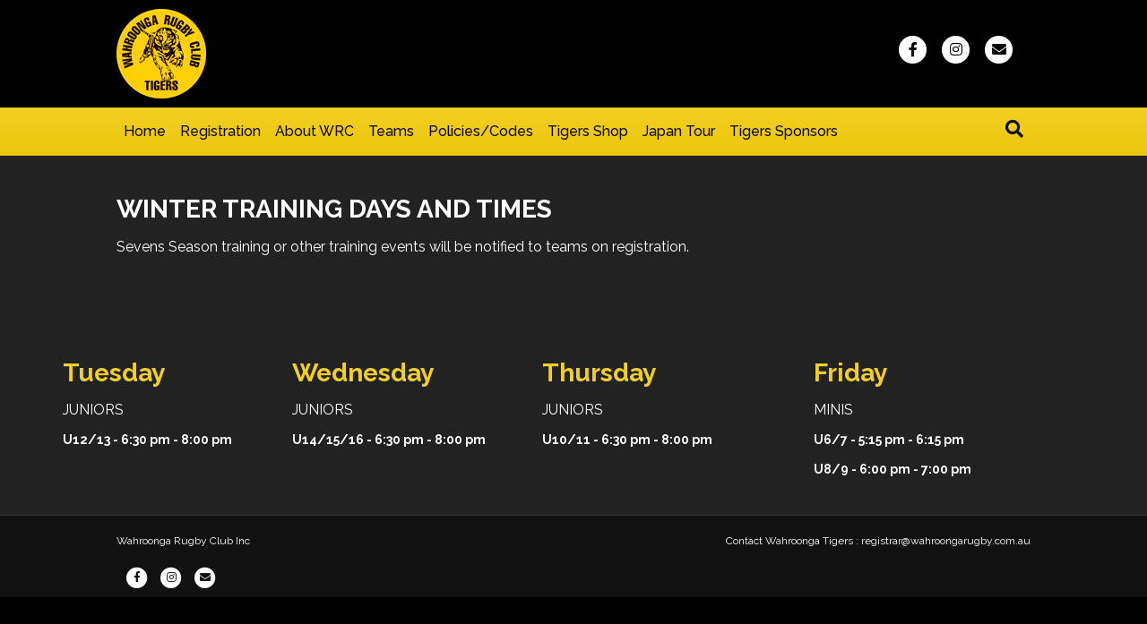

--- FILE ---
content_type: text/html; charset=UTF-8
request_url: https://www.wahroongarugby.com.au/resources/training-times/
body_size: 10043
content:
<!DOCTYPE html>
<html lang="en-US">
<head>
<meta charset="UTF-8" />
<meta name='viewport' content='width=device-width, initial-scale=1.0' />
<meta http-equiv='X-UA-Compatible' content='IE=edge' />
<link rel="profile" href="https://gmpg.org/xfn/11" />
<meta name='robots' content='max-image-preview:large' />
<script type="text/javascript" >function ctSetCookie___from_backend(c_name, value) {document.cookie = c_name + "=" + encodeURIComponent(value) + "; path=/; samesite=lax";}ctSetCookie___from_backend('ct_checkjs', '1925799284', '0');</script>
	<!-- This site is optimized with the Yoast SEO plugin v15.3 - https://yoast.com/wordpress/plugins/seo/ -->
	<title>Training Times - Wahroonga Rugby</title>
	<meta name="robots" content="index, follow, max-snippet:-1, max-image-preview:large, max-video-preview:-1" />
	<link rel="canonical" href="https://www.wahroongarugby.com.au/resources/training-times/" />
	<meta property="og:locale" content="en_US" />
	<meta property="og:type" content="article" />
	<meta property="og:title" content="Training Times - Wahroonga Rugby" />
	<meta property="og:description" content="Sevens Season training or other training events will be notified to teams on registration. Tuesday Wednesday Thursday Friday" />
	<meta property="og:url" content="https://www.wahroongarugby.com.au/resources/training-times/" />
	<meta property="og:site_name" content="Wahroonga Rugby" />
	<meta property="article:modified_time" content="2025-08-17T02:41:54+00:00" />
	<meta name="twitter:card" content="summary_large_image" />
	<meta name="twitter:label1" content="Written by">
	<meta name="twitter:data1" content="GJRU">
	<meta name="twitter:label2" content="Est. reading time">
	<meta name="twitter:data2" content="0 minutes">
	<script type="application/ld+json" class="yoast-schema-graph">{"@context":"https://schema.org","@graph":[{"@type":"WebSite","@id":"https://www.wahroongarugby.com.au/#website","url":"https://www.wahroongarugby.com.au/","name":"Wahroonga Rugby","description":"Wahroonga Tigers \u2013 Developing great kids through rugby","potentialAction":[{"@type":"SearchAction","target":"https://www.wahroongarugby.com.au/?s={search_term_string}","query-input":"required name=search_term_string"}],"inLanguage":"en-US"},{"@type":"WebPage","@id":"https://www.wahroongarugby.com.au/resources/training-times/#webpage","url":"https://www.wahroongarugby.com.au/resources/training-times/","name":"Training Times - Wahroonga Rugby","isPartOf":{"@id":"https://www.wahroongarugby.com.au/#website"},"datePublished":"2017-03-01T11:38:28+00:00","dateModified":"2025-08-17T02:41:54+00:00","inLanguage":"en-US","potentialAction":[{"@type":"ReadAction","target":["https://www.wahroongarugby.com.au/resources/training-times/"]}]}]}</script>
	<!-- / Yoast SEO plugin. -->


<link rel='dns-prefetch' href='//teamsnap-widgets.netlify.app' />
<link rel='dns-prefetch' href='//cdn.jsdelivr.net' />
<link rel='dns-prefetch' href='//unpkg.com' />
<link rel='dns-prefetch' href='//fonts.googleapis.com' />
<link rel='dns-prefetch' href='//maxcdn.bootstrapcdn.com' />
<link rel='dns-prefetch' href='//s.w.org' />
<link href='https://fonts.gstatic.com' crossorigin rel='preconnect' />
<link rel="alternate" type="application/rss+xml" title="Wahroonga Rugby &raquo; Feed" href="https://www.wahroongarugby.com.au/feed/" />
<link rel="alternate" type="application/rss+xml" title="Wahroonga Rugby &raquo; Comments Feed" href="https://www.wahroongarugby.com.au/comments/feed/" />
<script>
window._wpemojiSettings = {"baseUrl":"https:\/\/s.w.org\/images\/core\/emoji\/14.0.0\/72x72\/","ext":".png","svgUrl":"https:\/\/s.w.org\/images\/core\/emoji\/14.0.0\/svg\/","svgExt":".svg","source":{"concatemoji":"https:\/\/www.wahroongarugby.com.au\/wp-includes\/js\/wp-emoji-release.min.js?ver=6.0.11"}};
/*! This file is auto-generated */
!function(e,a,t){var n,r,o,i=a.createElement("canvas"),p=i.getContext&&i.getContext("2d");function s(e,t){var a=String.fromCharCode,e=(p.clearRect(0,0,i.width,i.height),p.fillText(a.apply(this,e),0,0),i.toDataURL());return p.clearRect(0,0,i.width,i.height),p.fillText(a.apply(this,t),0,0),e===i.toDataURL()}function c(e){var t=a.createElement("script");t.src=e,t.defer=t.type="text/javascript",a.getElementsByTagName("head")[0].appendChild(t)}for(o=Array("flag","emoji"),t.supports={everything:!0,everythingExceptFlag:!0},r=0;r<o.length;r++)t.supports[o[r]]=function(e){if(!p||!p.fillText)return!1;switch(p.textBaseline="top",p.font="600 32px Arial",e){case"flag":return s([127987,65039,8205,9895,65039],[127987,65039,8203,9895,65039])?!1:!s([55356,56826,55356,56819],[55356,56826,8203,55356,56819])&&!s([55356,57332,56128,56423,56128,56418,56128,56421,56128,56430,56128,56423,56128,56447],[55356,57332,8203,56128,56423,8203,56128,56418,8203,56128,56421,8203,56128,56430,8203,56128,56423,8203,56128,56447]);case"emoji":return!s([129777,127995,8205,129778,127999],[129777,127995,8203,129778,127999])}return!1}(o[r]),t.supports.everything=t.supports.everything&&t.supports[o[r]],"flag"!==o[r]&&(t.supports.everythingExceptFlag=t.supports.everythingExceptFlag&&t.supports[o[r]]);t.supports.everythingExceptFlag=t.supports.everythingExceptFlag&&!t.supports.flag,t.DOMReady=!1,t.readyCallback=function(){t.DOMReady=!0},t.supports.everything||(n=function(){t.readyCallback()},a.addEventListener?(a.addEventListener("DOMContentLoaded",n,!1),e.addEventListener("load",n,!1)):(e.attachEvent("onload",n),a.attachEvent("onreadystatechange",function(){"complete"===a.readyState&&t.readyCallback()})),(e=t.source||{}).concatemoji?c(e.concatemoji):e.wpemoji&&e.twemoji&&(c(e.twemoji),c(e.wpemoji)))}(window,document,window._wpemojiSettings);
</script>
<style>
img.wp-smiley,
img.emoji {
	display: inline !important;
	border: none !important;
	box-shadow: none !important;
	height: 1em !important;
	width: 1em !important;
	margin: 0 0.07em !important;
	vertical-align: -0.1em !important;
	background: none !important;
	padding: 0 !important;
}
</style>
	<link rel='stylesheet' id='gtranslate-style-css'  href='https://www.wahroongarugby.com.au/wp-content/plugins/gtranslate/gtranslate-style24.css?ver=6.0.11' media='all' />
<link rel='stylesheet' id='sb_instagram_styles-css'  href='https://www.wahroongarugby.com.au/wp-content/plugins/instagram-feed/css/sbi-styles.min.css?ver=2.9' media='all' />
<style id='global-styles-inline-css'>
body{--wp--preset--color--black: #000000;--wp--preset--color--cyan-bluish-gray: #abb8c3;--wp--preset--color--white: #ffffff;--wp--preset--color--pale-pink: #f78da7;--wp--preset--color--vivid-red: #cf2e2e;--wp--preset--color--luminous-vivid-orange: #ff6900;--wp--preset--color--luminous-vivid-amber: #fcb900;--wp--preset--color--light-green-cyan: #7bdcb5;--wp--preset--color--vivid-green-cyan: #00d084;--wp--preset--color--pale-cyan-blue: #8ed1fc;--wp--preset--color--vivid-cyan-blue: #0693e3;--wp--preset--color--vivid-purple: #9b51e0;--wp--preset--gradient--vivid-cyan-blue-to-vivid-purple: linear-gradient(135deg,rgba(6,147,227,1) 0%,rgb(155,81,224) 100%);--wp--preset--gradient--light-green-cyan-to-vivid-green-cyan: linear-gradient(135deg,rgb(122,220,180) 0%,rgb(0,208,130) 100%);--wp--preset--gradient--luminous-vivid-amber-to-luminous-vivid-orange: linear-gradient(135deg,rgba(252,185,0,1) 0%,rgba(255,105,0,1) 100%);--wp--preset--gradient--luminous-vivid-orange-to-vivid-red: linear-gradient(135deg,rgba(255,105,0,1) 0%,rgb(207,46,46) 100%);--wp--preset--gradient--very-light-gray-to-cyan-bluish-gray: linear-gradient(135deg,rgb(238,238,238) 0%,rgb(169,184,195) 100%);--wp--preset--gradient--cool-to-warm-spectrum: linear-gradient(135deg,rgb(74,234,220) 0%,rgb(151,120,209) 20%,rgb(207,42,186) 40%,rgb(238,44,130) 60%,rgb(251,105,98) 80%,rgb(254,248,76) 100%);--wp--preset--gradient--blush-light-purple: linear-gradient(135deg,rgb(255,206,236) 0%,rgb(152,150,240) 100%);--wp--preset--gradient--blush-bordeaux: linear-gradient(135deg,rgb(254,205,165) 0%,rgb(254,45,45) 50%,rgb(107,0,62) 100%);--wp--preset--gradient--luminous-dusk: linear-gradient(135deg,rgb(255,203,112) 0%,rgb(199,81,192) 50%,rgb(65,88,208) 100%);--wp--preset--gradient--pale-ocean: linear-gradient(135deg,rgb(255,245,203) 0%,rgb(182,227,212) 50%,rgb(51,167,181) 100%);--wp--preset--gradient--electric-grass: linear-gradient(135deg,rgb(202,248,128) 0%,rgb(113,206,126) 100%);--wp--preset--gradient--midnight: linear-gradient(135deg,rgb(2,3,129) 0%,rgb(40,116,252) 100%);--wp--preset--duotone--dark-grayscale: url('#wp-duotone-dark-grayscale');--wp--preset--duotone--grayscale: url('#wp-duotone-grayscale');--wp--preset--duotone--purple-yellow: url('#wp-duotone-purple-yellow');--wp--preset--duotone--blue-red: url('#wp-duotone-blue-red');--wp--preset--duotone--midnight: url('#wp-duotone-midnight');--wp--preset--duotone--magenta-yellow: url('#wp-duotone-magenta-yellow');--wp--preset--duotone--purple-green: url('#wp-duotone-purple-green');--wp--preset--duotone--blue-orange: url('#wp-duotone-blue-orange');--wp--preset--font-size--small: 13px;--wp--preset--font-size--medium: 20px;--wp--preset--font-size--large: 36px;--wp--preset--font-size--x-large: 42px;}.has-black-color{color: var(--wp--preset--color--black) !important;}.has-cyan-bluish-gray-color{color: var(--wp--preset--color--cyan-bluish-gray) !important;}.has-white-color{color: var(--wp--preset--color--white) !important;}.has-pale-pink-color{color: var(--wp--preset--color--pale-pink) !important;}.has-vivid-red-color{color: var(--wp--preset--color--vivid-red) !important;}.has-luminous-vivid-orange-color{color: var(--wp--preset--color--luminous-vivid-orange) !important;}.has-luminous-vivid-amber-color{color: var(--wp--preset--color--luminous-vivid-amber) !important;}.has-light-green-cyan-color{color: var(--wp--preset--color--light-green-cyan) !important;}.has-vivid-green-cyan-color{color: var(--wp--preset--color--vivid-green-cyan) !important;}.has-pale-cyan-blue-color{color: var(--wp--preset--color--pale-cyan-blue) !important;}.has-vivid-cyan-blue-color{color: var(--wp--preset--color--vivid-cyan-blue) !important;}.has-vivid-purple-color{color: var(--wp--preset--color--vivid-purple) !important;}.has-black-background-color{background-color: var(--wp--preset--color--black) !important;}.has-cyan-bluish-gray-background-color{background-color: var(--wp--preset--color--cyan-bluish-gray) !important;}.has-white-background-color{background-color: var(--wp--preset--color--white) !important;}.has-pale-pink-background-color{background-color: var(--wp--preset--color--pale-pink) !important;}.has-vivid-red-background-color{background-color: var(--wp--preset--color--vivid-red) !important;}.has-luminous-vivid-orange-background-color{background-color: var(--wp--preset--color--luminous-vivid-orange) !important;}.has-luminous-vivid-amber-background-color{background-color: var(--wp--preset--color--luminous-vivid-amber) !important;}.has-light-green-cyan-background-color{background-color: var(--wp--preset--color--light-green-cyan) !important;}.has-vivid-green-cyan-background-color{background-color: var(--wp--preset--color--vivid-green-cyan) !important;}.has-pale-cyan-blue-background-color{background-color: var(--wp--preset--color--pale-cyan-blue) !important;}.has-vivid-cyan-blue-background-color{background-color: var(--wp--preset--color--vivid-cyan-blue) !important;}.has-vivid-purple-background-color{background-color: var(--wp--preset--color--vivid-purple) !important;}.has-black-border-color{border-color: var(--wp--preset--color--black) !important;}.has-cyan-bluish-gray-border-color{border-color: var(--wp--preset--color--cyan-bluish-gray) !important;}.has-white-border-color{border-color: var(--wp--preset--color--white) !important;}.has-pale-pink-border-color{border-color: var(--wp--preset--color--pale-pink) !important;}.has-vivid-red-border-color{border-color: var(--wp--preset--color--vivid-red) !important;}.has-luminous-vivid-orange-border-color{border-color: var(--wp--preset--color--luminous-vivid-orange) !important;}.has-luminous-vivid-amber-border-color{border-color: var(--wp--preset--color--luminous-vivid-amber) !important;}.has-light-green-cyan-border-color{border-color: var(--wp--preset--color--light-green-cyan) !important;}.has-vivid-green-cyan-border-color{border-color: var(--wp--preset--color--vivid-green-cyan) !important;}.has-pale-cyan-blue-border-color{border-color: var(--wp--preset--color--pale-cyan-blue) !important;}.has-vivid-cyan-blue-border-color{border-color: var(--wp--preset--color--vivid-cyan-blue) !important;}.has-vivid-purple-border-color{border-color: var(--wp--preset--color--vivid-purple) !important;}.has-vivid-cyan-blue-to-vivid-purple-gradient-background{background: var(--wp--preset--gradient--vivid-cyan-blue-to-vivid-purple) !important;}.has-light-green-cyan-to-vivid-green-cyan-gradient-background{background: var(--wp--preset--gradient--light-green-cyan-to-vivid-green-cyan) !important;}.has-luminous-vivid-amber-to-luminous-vivid-orange-gradient-background{background: var(--wp--preset--gradient--luminous-vivid-amber-to-luminous-vivid-orange) !important;}.has-luminous-vivid-orange-to-vivid-red-gradient-background{background: var(--wp--preset--gradient--luminous-vivid-orange-to-vivid-red) !important;}.has-very-light-gray-to-cyan-bluish-gray-gradient-background{background: var(--wp--preset--gradient--very-light-gray-to-cyan-bluish-gray) !important;}.has-cool-to-warm-spectrum-gradient-background{background: var(--wp--preset--gradient--cool-to-warm-spectrum) !important;}.has-blush-light-purple-gradient-background{background: var(--wp--preset--gradient--blush-light-purple) !important;}.has-blush-bordeaux-gradient-background{background: var(--wp--preset--gradient--blush-bordeaux) !important;}.has-luminous-dusk-gradient-background{background: var(--wp--preset--gradient--luminous-dusk) !important;}.has-pale-ocean-gradient-background{background: var(--wp--preset--gradient--pale-ocean) !important;}.has-electric-grass-gradient-background{background: var(--wp--preset--gradient--electric-grass) !important;}.has-midnight-gradient-background{background: var(--wp--preset--gradient--midnight) !important;}.has-small-font-size{font-size: var(--wp--preset--font-size--small) !important;}.has-medium-font-size{font-size: var(--wp--preset--font-size--medium) !important;}.has-large-font-size{font-size: var(--wp--preset--font-size--large) !important;}.has-x-large-font-size{font-size: var(--wp--preset--font-size--x-large) !important;}
</style>
<link rel='stylesheet' id='fl-builder-layout-507-css'  href='https://www.wahroongarugby.com.au/wp-content/uploads/sites/337/bb-plugin/cache/507-layout.css?ver=ba9ddfd690c7bf3958e9beb51649fb47' media='all' />
<link rel='stylesheet' id='contact-form-7-css'  href='https://www.wahroongarugby.com.au/wp-content/plugins/contact-form-7/includes/css/styles.css?ver=5.4' media='all' />
<link rel='stylesheet' id='awesome-weather-css'  href='https://www.wahroongarugby.com.au/wp-content/plugins/awesome-weather-pro/awesome-weather.css?ver=6.0.11' media='all' />
<style id='awesome-weather-inline-css'>
.awesome-weather-wrap { font-family: 'Open Sans', sans-serif; font-weight: 400; font-size: 14px; line-height: 14px; }
</style>
<link rel='stylesheet' id='opensans-googlefont-css'  href='//fonts.googleapis.com/css?family=Open+Sans%3A400&#038;ver=6.0.11' media='all' />
<link rel='stylesheet' id='bootstrap-spacing-css'  href='https://www.wahroongarugby.com.au/wp-content/plugins/teamsnap_wordpress/assets/css/bootstrap-spacing.css?ver=6.0.11' media='all' />
<link rel='stylesheet' id='datatable-overrides-css'  href='https://www.wahroongarugby.com.au/wp-content/plugins/teamsnap_wordpress/assets/css/datatable-overrides.css?ver=6.0.11' media='all' />
<link rel='stylesheet' id='teamsnap-helpers-css'  href='https://www.wahroongarugby.com.au/wp-content/plugins/teamsnap_wordpress/assets/css/teamsnap-helpers.css?ver=6.0.11' media='all' />
<link rel='stylesheet' id='teamsnap-modules-css'  href='https://www.wahroongarugby.com.au/wp-content/plugins/teamsnap_wordpress/assets/css/teamsnap-modules.css?ver=6.0.11' media='all' />
<link rel='stylesheet' id='cff-css'  href='https://www.wahroongarugby.com.au/wp-content/plugins/custom-facebook-feed/assets/css/cff-style.min.css?ver=4.1.4' media='all' />
<link rel='stylesheet' id='sb-font-awesome-css'  href='https://maxcdn.bootstrapcdn.com/font-awesome/4.7.0/css/font-awesome.min.css?ver=6.0.11' media='all' />
<link rel='stylesheet' id='tablepress-default-css'  href='https://www.wahroongarugby.com.au/wp-content/uploads/sites/337/tablepress-combined.min.css?ver=27' media='all' />
<link rel='stylesheet' id='jquery-magnificpopup-css'  href='https://www.wahroongarugby.com.au/wp-content/plugins/bb-plugin/css/jquery.magnificpopup.min.css?ver=2.4.2.2' media='all' />
<link rel='stylesheet' id='bootstrap-css'  href='https://www.wahroongarugby.com.au/wp-content/themes/bb-theme/css/bootstrap.min.css?ver=1.7.7' media='all' />
<link rel='stylesheet' id='fl-automator-skin-css'  href='https://www.wahroongarugby.com.au/wp-content/uploads/sites/337/bb-theme/skin-673f2c94d1ccd.css?ver=1.7.7' media='all' />
<link rel='stylesheet' id='pp-animate-css'  href='https://www.wahroongarugby.com.au/wp-content/plugins/bbpowerpack/assets/css/animate.min.css?ver=3.5.1' media='all' />
<link rel='stylesheet' id='fl-builder-google-fonts-c89b4975d9f5ac1d693372c9c1a7ceba-css'  href='//fonts.googleapis.com/css?family=Raleway%3A300%2C400%2C700%2C700%2C500&#038;ver=6.0.11' media='all' />
<link rel='stylesheet' id='jetpack_css-css'  href='https://www.wahroongarugby.com.au/wp-content/plugins/jetpack/css/jetpack.css?ver=9.1.2' media='all' />
<script src='https://www.wahroongarugby.com.au/wp-includes/js/jquery/jquery.min.js?ver=3.6.0' id='jquery-core-js'></script>
<script src='https://www.wahroongarugby.com.au/wp-includes/js/jquery/jquery-migrate.min.js?ver=3.3.2' id='jquery-migrate-js'></script>
<script id='ct_public-js-extra'>
var ctPublic = {"_ajax_nonce":"17b4cde671","_ajax_url":"https:\/\/www.wahroongarugby.com.au\/wp-admin\/admin-ajax.php"};
</script>
<script src='https://www.wahroongarugby.com.au/wp-content/plugins/cleantalk-spam-protect/js/apbct-public.min.js?ver=5.154' id='ct_public-js'></script>
<script src='https://www.wahroongarugby.com.au/wp-content/plugins/cleantalk-spam-protect/js/cleantalk-modal.min.js?ver=5.154' id='cleantalk-modal-js'></script>
<script id='ct_nocache-js-extra'>
var ctNocache = {"ajaxurl":"https:\/\/www.wahroongarugby.com.au\/wp-admin\/admin-ajax.php","info_flag":"","set_cookies_flag":"","blog_home":"https:\/\/www.wahroongarugby.com.au\/"};
</script>
<script src='https://www.wahroongarugby.com.au/wp-content/plugins/cleantalk-spam-protect/js/cleantalk_nocache.min.js?ver=5.154' id='ct_nocache-js'></script>
<script src='https://www.wahroongarugby.com.au/wp-content/plugins/mts-wp-notification-bar/public/js/jquery.cookie.js?ver=1.1.10' id='mtsnb-cookie-js'></script>
<script src='//cdn.jsdelivr.net/npm/es6-promise/dist/es6-promise.auto.min.js?ver=6.0.11' id='es6-promise-js'></script>
<script src='//unpkg.com/axios/dist/axios.min.js?ver=6.0.11' id='axios-js'></script>
<script id='global-module-helpers-js-extra'>
var teamsnapNewSettings = {"blogId":"337","clubUuid":"","orgId":"499075"};
</script>
<script src='https://www.wahroongarugby.com.au/wp-content/plugins/tswp/assets/js/global-module-helpers.js?ver=1.7.2' id='global-module-helpers-js'></script>
<script src='//cdn.jsdelivr.net/npm/vue/dist/vue.js?ver=6.0.11' id='vue-js'></script>
<script src='https://www.wahroongarugby.com.au/wp-content/plugins/teamsnap_wordpress/assets/js/components/base-alert.js?ver=6.0.11' id='base-alert-js'></script>
<script id='teamsnap-modules-js-extra'>
var teamsnapSettings = {"blogId":"337","persistentUuid":"817563453613940626"};
</script>
<script src='https://www.wahroongarugby.com.au/wp-content/plugins/teamsnap_wordpress/assets/js/teamsnap-modules.js?ver=6.0.11' id='teamsnap-modules-js'></script>
<link rel="https://api.w.org/" href="https://www.wahroongarugby.com.au/wp-json/" /><link rel="alternate" type="application/json" href="https://www.wahroongarugby.com.au/wp-json/wp/v2/pages/507" /><link rel="EditURI" type="application/rsd+xml" title="RSD" href="https://www.wahroongarugby.com.au/xmlrpc.php?rsd" />
<link rel="wlwmanifest" type="application/wlwmanifest+xml" href="https://www.wahroongarugby.com.au/wp-includes/wlwmanifest.xml" /> 
<link rel='shortlink' href='https://www.wahroongarugby.com.au/?p=507' />
<link rel="alternate" type="application/json+oembed" href="https://www.wahroongarugby.com.au/wp-json/oembed/1.0/embed?url=https%3A%2F%2Fwww.wahroongarugby.com.au%2Fresources%2Ftraining-times%2F" />
<link rel="alternate" type="text/xml+oembed" href="https://www.wahroongarugby.com.au/wp-json/oembed/1.0/embed?url=https%3A%2F%2Fwww.wahroongarugby.com.au%2Fresources%2Ftraining-times%2F&#038;format=xml" />
		<script>
			var bb_powerpack = {
				ajaxurl: 'https://www.wahroongarugby.com.au/wp-admin/admin-ajax.php',
				search_term: '',
				callback: function() {}
			};
		</script>
		<style>.recentcomments a{display:inline !important;padding:0 !important;margin:0 !important;}</style><link rel="icon" href="https://www.wahroongarugby.com.au/wp-content/uploads/sites/337/2016/11/cropped-WRCsite-32x32.jpg" sizes="32x32" />
<link rel="icon" href="https://www.wahroongarugby.com.au/wp-content/uploads/sites/337/2016/11/cropped-WRCsite-192x192.jpg" sizes="192x192" />
<link rel="apple-touch-icon" href="https://www.wahroongarugby.com.au/wp-content/uploads/sites/337/2016/11/cropped-WRCsite-180x180.jpg" />
<meta name="msapplication-TileImage" content="https://www.wahroongarugby.com.au/wp-content/uploads/sites/337/2016/11/cropped-WRCsite-270x270.jpg" />
	<!-- Fonts Plugin CSS - https://fontsplugin.com/ -->
	<style>
			</style>
	<!-- Fonts Plugin CSS -->
	</head>
<body class="page-template-default page page-id-507 page-child parent-pageid-196 fl-builder fl-framework-bootstrap fl-preset-default fl-full-width fl-search-active" itemscope="itemscope" itemtype="https://schema.org/WebPage">
<a aria-label="Skip to content" class="fl-screen-reader-text" href="#fl-main-content">Skip to content</a><svg xmlns="http://www.w3.org/2000/svg" viewBox="0 0 0 0" width="0" height="0" focusable="false" role="none" style="visibility: hidden; position: absolute; left: -9999px; overflow: hidden;" ><defs><filter id="wp-duotone-dark-grayscale"><feColorMatrix color-interpolation-filters="sRGB" type="matrix" values=" .299 .587 .114 0 0 .299 .587 .114 0 0 .299 .587 .114 0 0 .299 .587 .114 0 0 " /><feComponentTransfer color-interpolation-filters="sRGB" ><feFuncR type="table" tableValues="0 0.498039215686" /><feFuncG type="table" tableValues="0 0.498039215686" /><feFuncB type="table" tableValues="0 0.498039215686" /><feFuncA type="table" tableValues="1 1" /></feComponentTransfer><feComposite in2="SourceGraphic" operator="in" /></filter></defs></svg><svg xmlns="http://www.w3.org/2000/svg" viewBox="0 0 0 0" width="0" height="0" focusable="false" role="none" style="visibility: hidden; position: absolute; left: -9999px; overflow: hidden;" ><defs><filter id="wp-duotone-grayscale"><feColorMatrix color-interpolation-filters="sRGB" type="matrix" values=" .299 .587 .114 0 0 .299 .587 .114 0 0 .299 .587 .114 0 0 .299 .587 .114 0 0 " /><feComponentTransfer color-interpolation-filters="sRGB" ><feFuncR type="table" tableValues="0 1" /><feFuncG type="table" tableValues="0 1" /><feFuncB type="table" tableValues="0 1" /><feFuncA type="table" tableValues="1 1" /></feComponentTransfer><feComposite in2="SourceGraphic" operator="in" /></filter></defs></svg><svg xmlns="http://www.w3.org/2000/svg" viewBox="0 0 0 0" width="0" height="0" focusable="false" role="none" style="visibility: hidden; position: absolute; left: -9999px; overflow: hidden;" ><defs><filter id="wp-duotone-purple-yellow"><feColorMatrix color-interpolation-filters="sRGB" type="matrix" values=" .299 .587 .114 0 0 .299 .587 .114 0 0 .299 .587 .114 0 0 .299 .587 .114 0 0 " /><feComponentTransfer color-interpolation-filters="sRGB" ><feFuncR type="table" tableValues="0.549019607843 0.988235294118" /><feFuncG type="table" tableValues="0 1" /><feFuncB type="table" tableValues="0.717647058824 0.254901960784" /><feFuncA type="table" tableValues="1 1" /></feComponentTransfer><feComposite in2="SourceGraphic" operator="in" /></filter></defs></svg><svg xmlns="http://www.w3.org/2000/svg" viewBox="0 0 0 0" width="0" height="0" focusable="false" role="none" style="visibility: hidden; position: absolute; left: -9999px; overflow: hidden;" ><defs><filter id="wp-duotone-blue-red"><feColorMatrix color-interpolation-filters="sRGB" type="matrix" values=" .299 .587 .114 0 0 .299 .587 .114 0 0 .299 .587 .114 0 0 .299 .587 .114 0 0 " /><feComponentTransfer color-interpolation-filters="sRGB" ><feFuncR type="table" tableValues="0 1" /><feFuncG type="table" tableValues="0 0.278431372549" /><feFuncB type="table" tableValues="0.592156862745 0.278431372549" /><feFuncA type="table" tableValues="1 1" /></feComponentTransfer><feComposite in2="SourceGraphic" operator="in" /></filter></defs></svg><svg xmlns="http://www.w3.org/2000/svg" viewBox="0 0 0 0" width="0" height="0" focusable="false" role="none" style="visibility: hidden; position: absolute; left: -9999px; overflow: hidden;" ><defs><filter id="wp-duotone-midnight"><feColorMatrix color-interpolation-filters="sRGB" type="matrix" values=" .299 .587 .114 0 0 .299 .587 .114 0 0 .299 .587 .114 0 0 .299 .587 .114 0 0 " /><feComponentTransfer color-interpolation-filters="sRGB" ><feFuncR type="table" tableValues="0 0" /><feFuncG type="table" tableValues="0 0.647058823529" /><feFuncB type="table" tableValues="0 1" /><feFuncA type="table" tableValues="1 1" /></feComponentTransfer><feComposite in2="SourceGraphic" operator="in" /></filter></defs></svg><svg xmlns="http://www.w3.org/2000/svg" viewBox="0 0 0 0" width="0" height="0" focusable="false" role="none" style="visibility: hidden; position: absolute; left: -9999px; overflow: hidden;" ><defs><filter id="wp-duotone-magenta-yellow"><feColorMatrix color-interpolation-filters="sRGB" type="matrix" values=" .299 .587 .114 0 0 .299 .587 .114 0 0 .299 .587 .114 0 0 .299 .587 .114 0 0 " /><feComponentTransfer color-interpolation-filters="sRGB" ><feFuncR type="table" tableValues="0.780392156863 1" /><feFuncG type="table" tableValues="0 0.949019607843" /><feFuncB type="table" tableValues="0.352941176471 0.470588235294" /><feFuncA type="table" tableValues="1 1" /></feComponentTransfer><feComposite in2="SourceGraphic" operator="in" /></filter></defs></svg><svg xmlns="http://www.w3.org/2000/svg" viewBox="0 0 0 0" width="0" height="0" focusable="false" role="none" style="visibility: hidden; position: absolute; left: -9999px; overflow: hidden;" ><defs><filter id="wp-duotone-purple-green"><feColorMatrix color-interpolation-filters="sRGB" type="matrix" values=" .299 .587 .114 0 0 .299 .587 .114 0 0 .299 .587 .114 0 0 .299 .587 .114 0 0 " /><feComponentTransfer color-interpolation-filters="sRGB" ><feFuncR type="table" tableValues="0.650980392157 0.403921568627" /><feFuncG type="table" tableValues="0 1" /><feFuncB type="table" tableValues="0.447058823529 0.4" /><feFuncA type="table" tableValues="1 1" /></feComponentTransfer><feComposite in2="SourceGraphic" operator="in" /></filter></defs></svg><svg xmlns="http://www.w3.org/2000/svg" viewBox="0 0 0 0" width="0" height="0" focusable="false" role="none" style="visibility: hidden; position: absolute; left: -9999px; overflow: hidden;" ><defs><filter id="wp-duotone-blue-orange"><feColorMatrix color-interpolation-filters="sRGB" type="matrix" values=" .299 .587 .114 0 0 .299 .587 .114 0 0 .299 .587 .114 0 0 .299 .587 .114 0 0 " /><feComponentTransfer color-interpolation-filters="sRGB" ><feFuncR type="table" tableValues="0.0980392156863 1" /><feFuncG type="table" tableValues="0 0.662745098039" /><feFuncB type="table" tableValues="0.847058823529 0.419607843137" /><feFuncA type="table" tableValues="1 1" /></feComponentTransfer><feComposite in2="SourceGraphic" operator="in" /></filter></defs></svg><div class="fl-page">
	<header class="fl-page-header fl-page-header-fixed fl-page-nav-right fl-page-nav-toggle-button fl-page-nav-toggle-visible-mobile"  role="banner">
	<div class="fl-page-header-wrap">
		<div class="fl-page-header-container container">
			<div class="fl-page-header-row row">
				<div class="col-sm-12 col-md-3 fl-page-logo-wrap">
					<div class="fl-page-header-logo">
						<a href="https://www.wahroongarugby.com.au/"><img loading="false" data-no-lazy="1" class="fl-logo-img" itemscope itemtype="https://schema.org/ImageObject" src="https://wahroongarugby.teamsnapsites.com/wp-content/uploads/sites/337/2016/11/WRC100px.jpg" data-retina="https://wahroongarugby.teamsnapsites.com/wp-content/uploads/sites/337/2016/11/WRC100px.jpg" title="" alt="Wahroonga Rugby" /><meta itemprop="name" content="Wahroonga Rugby" /></a>
					</div>
				</div>
				<div class="col-sm-12 col-md-9 fl-page-fixed-nav-wrap">
					<div class="fl-page-nav-wrap">
						<nav class="fl-page-nav fl-nav navbar navbar-default navbar-expand-md" aria-label="Header Menu" role="navigation">
							<button type="button" class="navbar-toggle navbar-toggler" data-toggle="collapse" data-target=".fl-page-nav-collapse">
								<span>Menu</span>
							</button>
							<div class="fl-page-nav-collapse collapse navbar-collapse">
								<ul id="menu-main-menu" class="nav navbar-nav navbar-right menu fl-theme-menu"><li id="menu-item-53" class="menu-item menu-item-type-post_type menu-item-object-page menu-item-home menu-item-53 nav-item"><a href="https://www.wahroongarugby.com.au/" class="nav-link">Home</a></li>
<li id="menu-item-238" class="menu-item menu-item-type-post_type menu-item-object-page menu-item-has-children menu-item-238 nav-item"><a href="https://www.wahroongarugby.com.au/registration/" class="nav-link">Registration</a><div class="fl-submenu-icon-wrap"><span class="fl-submenu-toggle-icon"></span></div>
<ul class="sub-menu">
	<li id="menu-item-1741" class="menu-item menu-item-type-post_type menu-item-object-page menu-item-1741 nav-item"><a href="https://www.wahroongarugby.com.au/how-to-register/" class="nav-link">How to Register</a></li>
	<li id="menu-item-1789" class="menu-item menu-item-type-post_type menu-item-object-page menu-item-1789 nav-item"><a href="https://www.wahroongarugby.com.au/important-dates/" class="nav-link">Key Dates 2026</a></li>
	<li id="menu-item-2642" class="menu-item menu-item-type-post_type menu-item-object-page menu-item-2642 nav-item"><a href="https://www.wahroongarugby.com.au/frequently-asked-questions/" class="nav-link">Frequently Asked Questions</a></li>
</ul>
</li>
<li id="menu-item-70" class="menu-item menu-item-type-post_type menu-item-object-page menu-item-has-children menu-item-70 nav-item"><a href="https://www.wahroongarugby.com.au/about/" class="nav-link">About WRC</a><div class="fl-submenu-icon-wrap"><span class="fl-submenu-toggle-icon"></span></div>
<ul class="sub-menu">
	<li id="menu-item-2639" class="menu-item menu-item-type-post_type menu-item-object-page menu-item-2639 nav-item"><a href="https://www.wahroongarugby.com.au/wrc-values-2/" class="nav-link">WRC Values</a></li>
	<li id="menu-item-1670" class="menu-item menu-item-type-post_type menu-item-object-page menu-item-1670 nav-item"><a href="https://www.wahroongarugby.com.au/volunteering-at-wrc/" class="nav-link">Volunteering at WRC</a></li>
	<li id="menu-item-350" class="menu-item menu-item-type-post_type menu-item-object-page menu-item-350 nav-item"><a href="https://www.wahroongarugby.com.au/club-contacts/" class="nav-link">Club Contacts</a></li>
	<li id="menu-item-2088" class="menu-item menu-item-type-post_type menu-item-object-page menu-item-2088 nav-item"><a href="https://www.wahroongarugby.com.au/video/" class="nav-link">Tigers Club Song</a></li>
	<li id="menu-item-2050" class="menu-item menu-item-type-post_type menu-item-object-page menu-item-2050 nav-item"><a href="https://www.wahroongarugby.com.au/newsletters-2/" class="nav-link">Newsletters</a></li>
	<li id="menu-item-2653" class="menu-item menu-item-type-post_type menu-item-object-page menu-item-2653 nav-item"><a href="https://www.wahroongarugby.com.au/?page_id=2646" class="nav-link">Annual General Meeting</a></li>
</ul>
</li>
<li id="menu-item-685" class="menu-item menu-item-type-post_type menu-item-object-page current-menu-ancestor current-menu-parent current_page_parent current_page_ancestor menu-item-has-children menu-item-685 nav-item"><a href="https://www.wahroongarugby.com.au/playing-rugby/" class="nav-link">Teams</a><div class="fl-submenu-icon-wrap"><span class="fl-submenu-toggle-icon"></span></div>
<ul class="sub-menu">
	<li id="menu-item-732" class="menu-item menu-item-type-post_type menu-item-object-page menu-item-732 nav-item"><a href="https://www.wahroongarugby.com.au/minis/" class="nav-link">Minis</a></li>
	<li id="menu-item-731" class="menu-item menu-item-type-post_type menu-item-object-page menu-item-731 nav-item"><a href="https://www.wahroongarugby.com.au/juniors/" class="nav-link">Juniors</a></li>
	<li id="menu-item-842" class="menu-item menu-item-type-post_type menu-item-object-page menu-item-842 nav-item"><a href="https://www.wahroongarugby.com.au/girls-rugby/" class="nav-link">Girls</a></li>
	<li id="menu-item-509" class="menu-item menu-item-type-post_type menu-item-object-page current-menu-item page_item page-item-507 current_page_item menu-item-509 nav-item"><a href="https://www.wahroongarugby.com.au/resources/training-times/" aria-current="page" class="nav-link">Training Times</a></li>
	<li id="menu-item-1681" class="menu-item menu-item-type-post_type menu-item-object-page menu-item-1681 nav-item"><a href="https://www.wahroongarugby.com.au/summer-touch/" class="nav-link">Summer Touch</a></li>
	<li id="menu-item-225" class="menu-item menu-item-type-post_type menu-item-object-page menu-item-225 nav-item"><a href="https://www.wahroongarugby.com.au/golden-oldies/" class="nav-link">Golden Oldies</a></li>
	<li id="menu-item-224" class="menu-item menu-item-type-post_type menu-item-object-page menu-item-224 nav-item"><a href="https://www.wahroongarugby.com.au/rep-rugby/" class="nav-link">Representative Rugby</a></li>
	<li id="menu-item-1788" class="menu-item menu-item-type-post_type menu-item-object-page menu-item-1788 nav-item"><a href="https://www.wahroongarugby.com.au/important-dates/" class="nav-link">Key Dates 2026</a></li>
</ul>
</li>
<li id="menu-item-235" class="menu-item menu-item-type-post_type menu-item-object-page current-page-ancestor current-page-parent menu-item-has-children menu-item-235 nav-item"><a href="https://www.wahroongarugby.com.au/resources/" class="nav-link">Policies/Codes</a><div class="fl-submenu-icon-wrap"><span class="fl-submenu-toggle-icon"></span></div>
<ul class="sub-menu">
	<li id="menu-item-229" class="menu-item menu-item-type-post_type menu-item-object-page menu-item-229 nav-item"><a href="https://www.wahroongarugby.com.au/wet-weather/" class="nav-link">Wet Weather,  Lightning and Heat</a></li>
	<li id="menu-item-253" class="menu-item menu-item-type-post_type menu-item-object-page menu-item-253 nav-item"><a href="https://www.wahroongarugby.com.au/wrc-code-of-conduct/" class="nav-link">WRC Code of Conduct</a></li>
	<li id="menu-item-233" class="menu-item menu-item-type-post_type menu-item-object-page menu-item-233 nav-item"><a href="https://www.wahroongarugby.com.au/field-set-up/" class="nav-link">WRC Field Set Up</a></li>
	<li id="menu-item-1436" class="menu-item menu-item-type-custom menu-item-object-custom menu-item-1436 nav-item"><a href="https://www.canva.com/design/DAGYFx3GNHE/LYw7KtX5O5bLXkaf05zLrg/view?utm_content=DAGYFx3GNHE&#038;utm_campaign=designshare&#038;utm_medium=link2&#038;utm_source=uniquelinks&#038;utlId=h146fbbf358#1" class="nav-link">Game Management Guidelines</a></li>
	<li id="menu-item-1686" class="menu-item menu-item-type-post_type menu-item-object-page menu-item-1686 nav-item"><a href="https://www.wahroongarugby.com.au/concussion-management/" class="nav-link">Concussion Management</a></li>
	<li id="menu-item-232" class="menu-item menu-item-type-post_type menu-item-object-page menu-item-232 nav-item"><a href="https://www.wahroongarugby.com.au/ground-marshal/" class="nav-link">Ground Marshal</a></li>
	<li id="menu-item-228" class="menu-item menu-item-type-post_type menu-item-object-page menu-item-228 nav-item"><a href="https://www.wahroongarugby.com.au/coaches-managers/" class="nav-link">Coaches &amp; Managers</a></li>
	<li id="menu-item-636" class="menu-item menu-item-type-post_type menu-item-object-page menu-item-636 nav-item"><a href="https://www.wahroongarugby.com.au/sjru/" class="nav-link">SJRU</a></li>
	<li id="menu-item-1072" class="menu-item menu-item-type-custom menu-item-object-custom menu-item-1072 nav-item"><a href="https://www.wahroongarugby.com.au/resources/minis_resources/" class="nav-link">Minis Resources</a></li>
</ul>
</li>
<li id="menu-item-1704" class="menu-item menu-item-type-custom menu-item-object-custom menu-item-1704 nav-item"><a href="https://wahroonga-rugby-club.square.site/" class="nav-link">Tigers Shop</a></li>
<li id="menu-item-495" class="menu-item menu-item-type-post_type menu-item-object-page menu-item-495 nav-item"><a href="https://www.wahroongarugby.com.au/japan-tour/" class="nav-link">Japan Tour</a></li>
<li id="menu-item-2116" class="menu-item menu-item-type-post_type menu-item-object-page menu-item-has-children menu-item-2116 nav-item"><a href="https://www.wahroongarugby.com.au/our-sponsors-2/" class="nav-link">Tigers Sponsors</a><div class="fl-submenu-icon-wrap"><span class="fl-submenu-toggle-icon"></span></div>
<ul class="sub-menu">
	<li id="menu-item-2490" class="menu-item menu-item-type-post_type menu-item-object-page menu-item-2490 nav-item"><a href="https://www.wahroongarugby.com.au/bronze-sponsors-the-back-line/" class="nav-link">Bronze Sponsors – The Back Line</a></li>
</ul>
</li>
</ul>							</div>
						</nav>
					</div>
				</div>
			</div>
		</div>
	</div>
</header><!-- .fl-page-header-fixed -->
<header class="fl-page-header fl-page-header-primary fl-page-nav-bottom fl-page-nav-toggle-button fl-page-nav-toggle-visible-mobile" itemscope="itemscope" itemtype="https://schema.org/WPHeader" role="banner">
	<div class="fl-page-header-wrap">
		<div class="fl-page-header-container container">
			<div class="fl-page-header-row row">
				<div class="col-sm-6 col-md-6 fl-page-header-logo-col">
					<div class="fl-page-header-logo" itemscope="itemscope" itemtype="https://schema.org/Organization">
						<a href="https://www.wahroongarugby.com.au/" itemprop="url"><img loading="false" data-no-lazy="1" class="fl-logo-img" itemscope itemtype="https://schema.org/ImageObject" src="https://wahroongarugby.teamsnapsites.com/wp-content/uploads/sites/337/2016/11/WRC100px.jpg" data-retina="https://wahroongarugby.teamsnapsites.com/wp-content/uploads/sites/337/2016/11/WRC100px.jpg" title="" alt="Wahroonga Rugby" /><meta itemprop="name" content="Wahroonga Rugby" /></a>
											</div>
				</div>
				<div class="col-sm-6 col-md-6 fl-page-nav-col">
					<div class="fl-page-header-content">
							<div class="fl-social-icons">
	<a href="https://www.facebook.com/WahroongaRugby/" class="fa-stack icon-facebook-f" target="_blank" rel="noopener noreferrer"><span class="sr-only">Facebook</span>
					<i aria-hidden="true" class="fas fa-circle fa-stack-2x mono"></i>
					<i aria-hidden="true" class="fab fa-facebook-f mono fa-stack-1x fa-inverse"></i>
					</a><a href="https://www.instagram.com/wahroongarugby/?hl=en" class="fa-stack icon-instagram" target="_blank" rel="noopener noreferrer"><span class="sr-only">Instagram</span>
					<i aria-hidden="true" class="fas fa-circle fa-stack-2x mono"></i>
					<i aria-hidden="true" class="fab fa-instagram mono fa-stack-1x fa-inverse"></i>
					</a><a href="mailto:registrar@wahroongarugby.com.au" class="fa-stack icon-envelope" rel="noopener noreferrer"><span class="sr-only">Email</span>
					<i aria-hidden="true" class="fas fa-circle fa-stack-2x mono"></i>
					<i aria-hidden="true" class="fas fa-envelope mono fa-stack-1x fa-inverse"></i>
					</a></div>
					</div>
				</div>
			</div>
		</div>
	</div>
	<div class="fl-page-nav-wrap">
		<div class="fl-page-nav-container container">
			<nav class="fl-page-nav navbar navbar-default navbar-expand-md" aria-label="Header Menu" itemscope="itemscope" itemtype="https://schema.org/SiteNavigationElement" role="navigation">
				<button type="button" class="navbar-toggle navbar-toggler" data-toggle="collapse" data-target=".fl-page-nav-collapse">
					<span>Menu</span>
				</button>
				<div class="fl-page-nav-collapse collapse navbar-collapse">
					<ul id="menu-main-menu-1" class="nav navbar-nav menu fl-theme-menu"><li class="menu-item menu-item-type-post_type menu-item-object-page menu-item-home menu-item-53 nav-item"><a href="https://www.wahroongarugby.com.au/" class="nav-link">Home</a></li>
<li class="menu-item menu-item-type-post_type menu-item-object-page menu-item-has-children menu-item-238 nav-item"><a href="https://www.wahroongarugby.com.au/registration/" class="nav-link">Registration</a><div class="fl-submenu-icon-wrap"><span class="fl-submenu-toggle-icon"></span></div>
<ul class="sub-menu">
	<li class="menu-item menu-item-type-post_type menu-item-object-page menu-item-1741 nav-item"><a href="https://www.wahroongarugby.com.au/how-to-register/" class="nav-link">How to Register</a></li>
	<li class="menu-item menu-item-type-post_type menu-item-object-page menu-item-1789 nav-item"><a href="https://www.wahroongarugby.com.au/important-dates/" class="nav-link">Key Dates 2026</a></li>
	<li class="menu-item menu-item-type-post_type menu-item-object-page menu-item-2642 nav-item"><a href="https://www.wahroongarugby.com.au/frequently-asked-questions/" class="nav-link">Frequently Asked Questions</a></li>
</ul>
</li>
<li class="menu-item menu-item-type-post_type menu-item-object-page menu-item-has-children menu-item-70 nav-item"><a href="https://www.wahroongarugby.com.au/about/" class="nav-link">About WRC</a><div class="fl-submenu-icon-wrap"><span class="fl-submenu-toggle-icon"></span></div>
<ul class="sub-menu">
	<li class="menu-item menu-item-type-post_type menu-item-object-page menu-item-2639 nav-item"><a href="https://www.wahroongarugby.com.au/wrc-values-2/" class="nav-link">WRC Values</a></li>
	<li class="menu-item menu-item-type-post_type menu-item-object-page menu-item-1670 nav-item"><a href="https://www.wahroongarugby.com.au/volunteering-at-wrc/" class="nav-link">Volunteering at WRC</a></li>
	<li class="menu-item menu-item-type-post_type menu-item-object-page menu-item-350 nav-item"><a href="https://www.wahroongarugby.com.au/club-contacts/" class="nav-link">Club Contacts</a></li>
	<li class="menu-item menu-item-type-post_type menu-item-object-page menu-item-2088 nav-item"><a href="https://www.wahroongarugby.com.au/video/" class="nav-link">Tigers Club Song</a></li>
	<li class="menu-item menu-item-type-post_type menu-item-object-page menu-item-2050 nav-item"><a href="https://www.wahroongarugby.com.au/newsletters-2/" class="nav-link">Newsletters</a></li>
	<li class="menu-item menu-item-type-post_type menu-item-object-page menu-item-2653 nav-item"><a href="https://www.wahroongarugby.com.au/?page_id=2646" class="nav-link">Annual General Meeting</a></li>
</ul>
</li>
<li class="menu-item menu-item-type-post_type menu-item-object-page current-menu-ancestor current-menu-parent current_page_parent current_page_ancestor menu-item-has-children menu-item-685 nav-item"><a href="https://www.wahroongarugby.com.au/playing-rugby/" class="nav-link">Teams</a><div class="fl-submenu-icon-wrap"><span class="fl-submenu-toggle-icon"></span></div>
<ul class="sub-menu">
	<li class="menu-item menu-item-type-post_type menu-item-object-page menu-item-732 nav-item"><a href="https://www.wahroongarugby.com.au/minis/" class="nav-link">Minis</a></li>
	<li class="menu-item menu-item-type-post_type menu-item-object-page menu-item-731 nav-item"><a href="https://www.wahroongarugby.com.au/juniors/" class="nav-link">Juniors</a></li>
	<li class="menu-item menu-item-type-post_type menu-item-object-page menu-item-842 nav-item"><a href="https://www.wahroongarugby.com.au/girls-rugby/" class="nav-link">Girls</a></li>
	<li class="menu-item menu-item-type-post_type menu-item-object-page current-menu-item page_item page-item-507 current_page_item menu-item-509 nav-item"><a href="https://www.wahroongarugby.com.au/resources/training-times/" aria-current="page" class="nav-link">Training Times</a></li>
	<li class="menu-item menu-item-type-post_type menu-item-object-page menu-item-1681 nav-item"><a href="https://www.wahroongarugby.com.au/summer-touch/" class="nav-link">Summer Touch</a></li>
	<li class="menu-item menu-item-type-post_type menu-item-object-page menu-item-225 nav-item"><a href="https://www.wahroongarugby.com.au/golden-oldies/" class="nav-link">Golden Oldies</a></li>
	<li class="menu-item menu-item-type-post_type menu-item-object-page menu-item-224 nav-item"><a href="https://www.wahroongarugby.com.au/rep-rugby/" class="nav-link">Representative Rugby</a></li>
	<li class="menu-item menu-item-type-post_type menu-item-object-page menu-item-1788 nav-item"><a href="https://www.wahroongarugby.com.au/important-dates/" class="nav-link">Key Dates 2026</a></li>
</ul>
</li>
<li class="menu-item menu-item-type-post_type menu-item-object-page current-page-ancestor current-page-parent menu-item-has-children menu-item-235 nav-item"><a href="https://www.wahroongarugby.com.au/resources/" class="nav-link">Policies/Codes</a><div class="fl-submenu-icon-wrap"><span class="fl-submenu-toggle-icon"></span></div>
<ul class="sub-menu">
	<li class="menu-item menu-item-type-post_type menu-item-object-page menu-item-229 nav-item"><a href="https://www.wahroongarugby.com.au/wet-weather/" class="nav-link">Wet Weather,  Lightning and Heat</a></li>
	<li class="menu-item menu-item-type-post_type menu-item-object-page menu-item-253 nav-item"><a href="https://www.wahroongarugby.com.au/wrc-code-of-conduct/" class="nav-link">WRC Code of Conduct</a></li>
	<li class="menu-item menu-item-type-post_type menu-item-object-page menu-item-233 nav-item"><a href="https://www.wahroongarugby.com.au/field-set-up/" class="nav-link">WRC Field Set Up</a></li>
	<li class="menu-item menu-item-type-custom menu-item-object-custom menu-item-1436 nav-item"><a href="https://www.canva.com/design/DAGYFx3GNHE/LYw7KtX5O5bLXkaf05zLrg/view?utm_content=DAGYFx3GNHE&#038;utm_campaign=designshare&#038;utm_medium=link2&#038;utm_source=uniquelinks&#038;utlId=h146fbbf358#1" class="nav-link">Game Management Guidelines</a></li>
	<li class="menu-item menu-item-type-post_type menu-item-object-page menu-item-1686 nav-item"><a href="https://www.wahroongarugby.com.au/concussion-management/" class="nav-link">Concussion Management</a></li>
	<li class="menu-item menu-item-type-post_type menu-item-object-page menu-item-232 nav-item"><a href="https://www.wahroongarugby.com.au/ground-marshal/" class="nav-link">Ground Marshal</a></li>
	<li class="menu-item menu-item-type-post_type menu-item-object-page menu-item-228 nav-item"><a href="https://www.wahroongarugby.com.au/coaches-managers/" class="nav-link">Coaches &amp; Managers</a></li>
	<li class="menu-item menu-item-type-post_type menu-item-object-page menu-item-636 nav-item"><a href="https://www.wahroongarugby.com.au/sjru/" class="nav-link">SJRU</a></li>
	<li class="menu-item menu-item-type-custom menu-item-object-custom menu-item-1072 nav-item"><a href="https://www.wahroongarugby.com.au/resources/minis_resources/" class="nav-link">Minis Resources</a></li>
</ul>
</li>
<li class="menu-item menu-item-type-custom menu-item-object-custom menu-item-1704 nav-item"><a href="https://wahroonga-rugby-club.square.site/" class="nav-link">Tigers Shop</a></li>
<li class="menu-item menu-item-type-post_type menu-item-object-page menu-item-495 nav-item"><a href="https://www.wahroongarugby.com.au/japan-tour/" class="nav-link">Japan Tour</a></li>
<li class="menu-item menu-item-type-post_type menu-item-object-page menu-item-has-children menu-item-2116 nav-item"><a href="https://www.wahroongarugby.com.au/our-sponsors-2/" class="nav-link">Tigers Sponsors</a><div class="fl-submenu-icon-wrap"><span class="fl-submenu-toggle-icon"></span></div>
<ul class="sub-menu">
	<li class="menu-item menu-item-type-post_type menu-item-object-page menu-item-2490 nav-item"><a href="https://www.wahroongarugby.com.au/bronze-sponsors-the-back-line/" class="nav-link">Bronze Sponsors – The Back Line</a></li>
</ul>
</li>
</ul><div class="fl-page-nav-search">
	<a href="javascript:void(0);" class="fas fa-search" aria-label="Search" aria-expanded="false" aria-haspopup="true" id='flsearchform'></a>
	<form method="get" role="search" aria-label="Search" action="https://www.wahroongarugby.com.au/" title="Type and press Enter to search.">
		<input type="search" class="fl-search-input form-control" name="s" placeholder="Search" value="" aria-labelledby="flsearchform" />
	</form>
</div>
				</div>
			</nav>
		</div>
	</div>
</header><!-- .fl-page-header -->
	<div id="fl-main-content" class="fl-page-content" itemprop="mainContentOfPage" role="main">

		
<div class="fl-content-full container">
	<div class="row">
		<div class="fl-content col-md-12">
			<article class="fl-post post-507 page type-page status-publish hentry" id="fl-post-507" itemscope="itemscope" itemtype="https://schema.org/CreativeWork">

			<div class="fl-post-content clearfix" itemprop="text">
		<div class="fl-builder-content fl-builder-content-507 fl-builder-content-primary fl-builder-global-templates-locked" data-post-id="507"><div class="fl-row fl-row-fixed-width fl-row-bg-none fl-node-68a140cbc50aa" data-node="68a140cbc50aa">
	<div class="fl-row-content-wrap">
						<div class="fl-row-content fl-row-fixed-width fl-node-content">
		
<div class="fl-col-group fl-node-68a140cbc91c9" data-node="68a140cbc91c9">
			<div class="fl-col fl-node-68a140cbc9295" data-node="68a140cbc9295">
	<div class="fl-col-content fl-node-content">
	<div class="fl-module fl-module-rich-text fl-node-68a140cbc4c4e" data-node="68a140cbc4c4e">
	<div class="fl-module-content fl-node-content">
		<div class="fl-rich-text">
	<p><span style="font-size: 28px;"><strong>WINTER TRAINING DAYS AND TIMES</strong></span></p>
<p>Sevens Season training or other training events will be notified to teams on registration.</p>
</div>
	</div>
</div>
	</div>
</div>
	</div>
		</div>
	</div>
</div>
<div class="fl-row fl-row-fixed-width fl-row-bg-none fl-node-601ccac9070a1" data-node="601ccac9070a1">
	<div class="fl-row-content-wrap">
						<div class="fl-row-content fl-row-fixed-width fl-node-content">
		
<div class="fl-col-group fl-node-601ccac90a50a" data-node="601ccac90a50a">
			<div class="fl-col fl-node-601ccac90a63d fl-col-small" data-node="601ccac90a63d">
	<div class="fl-col-content fl-node-content">
	<div class="fl-module fl-module-list fl-node-601ccb98683d1" data-node="601ccb98683d1">
	<div class="fl-module-content fl-node-content">
		<div class="fl-list fl-list-regular" role="list">	<div role="listitem" class="fl-list-item fl-list-item-0">
		<div class="fl-list-item-wrapper">
			<h3 class="fl-list-item-heading"> <span class="fl-list-item-heading-text">Tuesday</span></h3><div class="fl-list-item-content"><span class="fl-list-item-content-icon"><span class="fl-list-item-icon"></span></span> <div class="fl-list-item-content-text"><p>JUNIORS</p><p class="p1"><strong><span style="font-size: 14px;">U12/13 - 6:30 pm - 8:00 pm</span></strong></p></div></div>		</div>
	</div>
	</div>	</div>
</div>
	</div>
</div>
			<div class="fl-col fl-node-601ccac90a63f fl-col-small" data-node="601ccac90a63f">
	<div class="fl-col-content fl-node-content">
	<div class="fl-module fl-module-list fl-node-601ccba2aadc4" data-node="601ccba2aadc4">
	<div class="fl-module-content fl-node-content">
		<div class="fl-list fl-list-regular" role="list">	<div role="listitem" class="fl-list-item fl-list-item-0">
		<div class="fl-list-item-wrapper">
			<h3 class="fl-list-item-heading"> <span class="fl-list-item-heading-text">Wednesday</span></h3><div class="fl-list-item-content"><span class="fl-list-item-content-icon"><span class="fl-list-item-icon"></span></span> <div class="fl-list-item-content-text"><p>JUNIORS</p><p class="p1"><strong><span style="font-size: 14px;">U14/15/16 - 6:30 pm - 8:00 pm</span></strong></p></div></div>		</div>
	</div>
	</div>	</div>
</div>
	</div>
</div>
			<div class="fl-col fl-node-601ccac90a641 fl-col-small" data-node="601ccac90a641">
	<div class="fl-col-content fl-node-content">
	<div class="fl-module fl-module-list fl-node-601ccba587daa" data-node="601ccba587daa">
	<div class="fl-module-content fl-node-content">
		<div class="fl-list fl-list-regular" role="list">	<div role="listitem" class="fl-list-item fl-list-item-0">
		<div class="fl-list-item-wrapper">
			<h3 class="fl-list-item-heading"> <span class="fl-list-item-heading-text">Thursday</span></h3><div class="fl-list-item-content"><span class="fl-list-item-content-icon"><span class="fl-list-item-icon"></span></span> <div class="fl-list-item-content-text"><p>JUNIORS</p><p class="p1"><strong><span style="font-size: 14px;">U10/11 - 6:30 pm - 8:00 pm</span></strong></p></div></div>		</div>
	</div>
	</div>	</div>
</div>
	</div>
</div>
			<div class="fl-col fl-node-601ccac90a642 fl-col-small" data-node="601ccac90a642">
	<div class="fl-col-content fl-node-content">
	<div class="fl-module fl-module-list fl-node-601ccb9f53e36" data-node="601ccb9f53e36">
	<div class="fl-module-content fl-node-content">
		<div class="fl-list fl-list-regular" role="list">	<div role="listitem" class="fl-list-item fl-list-item-0">
		<div class="fl-list-item-wrapper">
			<h3 class="fl-list-item-heading"> <span class="fl-list-item-heading-text">Friday</span></h3><div class="fl-list-item-content"><span class="fl-list-item-content-icon"><span class="fl-list-item-icon"></span></span> <div class="fl-list-item-content-text"><p>MINIS</p><p class="p1"><strong><span style="font-size: 14px;">U6/7 - 5:15 pm - 6:15 pm</span></strong></p><p class="p1"><strong><span style="font-size: 14px;">U8/9 - 6:00 pm - 7:00 pm</span></strong></p></div></div>		</div>
	</div>
	</div>	</div>
</div>
	</div>
</div>
	</div>
		</div>
	</div>
</div>
</div>	</div><!-- .fl-post-content -->
	
</article>

<!-- .fl-post -->
		</div>
	</div>
</div>


	</div><!-- .fl-page-content -->
		<footer class="fl-page-footer-wrap" itemscope="itemscope" itemtype="https://schema.org/WPFooter"  role="contentinfo">
		<div class="fl-page-footer">
	<div class="fl-page-footer-container container">
		<div class="fl-page-footer-row row">
			<div class="col-sm-6 col-md-6 text-left clearfix"><div class="fl-page-footer-text fl-page-footer-text-1">Wahroonga Rugby Club Inc
</div>	<div class="fl-social-icons">
	<a href="https://www.facebook.com/WahroongaRugby/" class="fa-stack icon-facebook-f" target="_blank" rel="noopener noreferrer"><span class="sr-only">Facebook</span>
					<i aria-hidden="true" class="fas fa-circle fa-stack-2x mono"></i>
					<i aria-hidden="true" class="fab fa-facebook-f mono fa-stack-1x fa-inverse"></i>
					</a><a href="https://www.instagram.com/wahroongarugby/?hl=en" class="fa-stack icon-instagram" target="_blank" rel="noopener noreferrer"><span class="sr-only">Instagram</span>
					<i aria-hidden="true" class="fas fa-circle fa-stack-2x mono"></i>
					<i aria-hidden="true" class="fab fa-instagram mono fa-stack-1x fa-inverse"></i>
					</a><a href="mailto:registrar@wahroongarugby.com.au" class="fa-stack icon-envelope" rel="noopener noreferrer"><span class="sr-only">Email</span>
					<i aria-hidden="true" class="fas fa-circle fa-stack-2x mono"></i>
					<i aria-hidden="true" class="fas fa-envelope mono fa-stack-1x fa-inverse"></i>
					</a></div>
</div>			<div class="col-sm-6 col-md-6 text-right clearfix"><div class="fl-page-footer-text fl-page-footer-text-2">Contact Wahroonga Tigers : <a href="mailto:registrar@wahroongarugby.com.au">registrar@wahroongarugby.com.au</a></div></div>		</div>
	</div>
</div><!-- .fl-page-footer -->
	</footer>
		</div><!-- .fl-page -->
<!-- Custom Facebook Feed JS -->
<script type="text/javascript">var cffajaxurl = "https://www.wahroongarugby.com.au/wp-admin/admin-ajax.php";
var cfflinkhashtags = "true";
</script>
<!-- Instagram Feed JS -->
<script type="text/javascript">
var sbiajaxurl = "https://www.wahroongarugby.com.au/wp-admin/admin-ajax.php";
</script>
<link rel='stylesheet' id='font-awesome-5-css'  href='https://www.wahroongarugby.com.au/wp-content/plugins/bb-plugin/fonts/fontawesome/5.13.0/css/all.min.css?ver=2.4.2.2' media='all' />
<script src='https://www.wahroongarugby.com.au/wp-content/uploads/sites/337/bb-plugin/cache/507-layout.js?ver=cb6268612c1a25446fa91ffff0a77d50' id='fl-builder-layout-507-js'></script>
<script src='https://www.wahroongarugby.com.au/wp-includes/js/dist/vendor/regenerator-runtime.min.js?ver=0.13.9' id='regenerator-runtime-js'></script>
<script src='https://www.wahroongarugby.com.au/wp-includes/js/dist/vendor/wp-polyfill.min.js?ver=3.15.0' id='wp-polyfill-js'></script>
<script src='https://www.wahroongarugby.com.au/wp-includes/js/dist/hooks.min.js?ver=c6d64f2cb8f5c6bb49caca37f8828ce3' id='wp-hooks-js'></script>
<script src='https://www.wahroongarugby.com.au/wp-includes/js/dist/i18n.min.js?ver=ebee46757c6a411e38fd079a7ac71d94' id='wp-i18n-js'></script>
<script id='wp-i18n-js-after'>
wp.i18n.setLocaleData( { 'text direction\u0004ltr': [ 'ltr' ] } );
</script>
<script src='https://www.wahroongarugby.com.au/wp-includes/js/dist/vendor/lodash.min.js?ver=4.17.19' id='lodash-js'></script>
<script id='lodash-js-after'>
window.lodash = _.noConflict();
</script>
<script src='https://www.wahroongarugby.com.au/wp-includes/js/dist/url.min.js?ver=16385e4d69da65c7283790971de6b297' id='wp-url-js'></script>
<script src='https://www.wahroongarugby.com.au/wp-includes/js/dist/api-fetch.min.js?ver=63050163caffa6aac54e9ebf21fe0472' id='wp-api-fetch-js'></script>
<script id='wp-api-fetch-js-after'>
wp.apiFetch.use( wp.apiFetch.createRootURLMiddleware( "https://www.wahroongarugby.com.au/wp-json/" ) );
wp.apiFetch.nonceMiddleware = wp.apiFetch.createNonceMiddleware( "40e66d779e" );
wp.apiFetch.use( wp.apiFetch.nonceMiddleware );
wp.apiFetch.use( wp.apiFetch.mediaUploadMiddleware );
wp.apiFetch.nonceEndpoint = "https://www.wahroongarugby.com.au/wp-admin/admin-ajax.php?action=rest-nonce";
</script>
<script id='contact-form-7-js-extra'>
var wpcf7 = {"cached":"1"};
</script>
<script src='https://www.wahroongarugby.com.au/wp-content/plugins/contact-form-7/includes/js/index.js?ver=5.4' id='contact-form-7-js'></script>
<script src='//teamsnap-widgets.netlify.app/widget.js?ver=6.0.11' id='teamsnap-widgets-js'></script>
<script src='https://www.wahroongarugby.com.au/wp-content/plugins/awesome-weather-pro/js/awesome-weather-widget-frontend.js?ver=1.1' id='awesome_weather_pro-js'></script>
<script src='https://www.wahroongarugby.com.au/wp-content/plugins/custom-facebook-feed/assets/js/cff-scripts.min.js?ver=4.1.4' id='cffscripts-js'></script>
<script src='https://www.wahroongarugby.com.au/wp-content/plugins/bb-plugin/js/jquery.ba-throttle-debounce.min.js?ver=2.4.2.2' id='jquery-throttle-js'></script>
<script src='https://www.wahroongarugby.com.au/wp-content/plugins/bb-plugin/js/jquery.magnificpopup.min.js?ver=2.4.2.2' id='jquery-magnificpopup-js'></script>
<script src='https://www.wahroongarugby.com.au/wp-content/themes/bb-theme/js/bootstrap.min.js?ver=1.7.7' id='bootstrap-js'></script>
<script id='fl-automator-js-extra'>
var themeopts = {"medium_breakpoint":"992","mobile_breakpoint":"768"};
</script>
<script src='https://www.wahroongarugby.com.au/wp-content/themes/bb-theme/js/theme.min.js?ver=1.7.7' id='fl-automator-js'></script>
</body>
</html>
